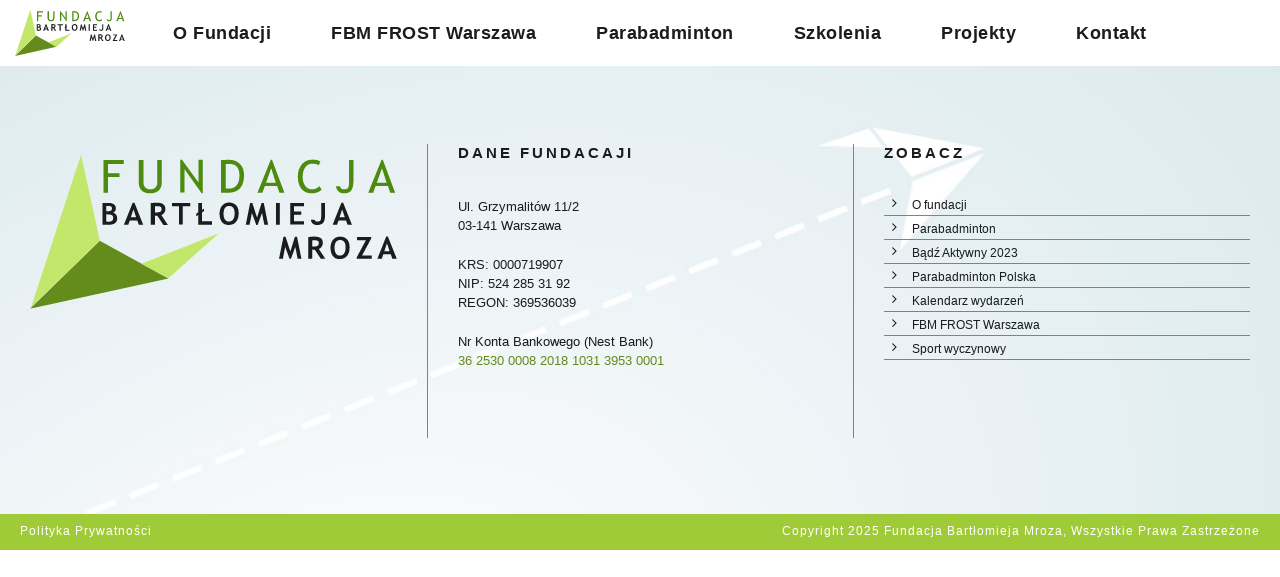

--- FILE ---
content_type: text/html; charset=UTF-8
request_url: http://fundacjabartlomiejamroza.pl/personnel/michal-nowak/
body_size: 7671
content:
<!DOCTYPE html>
<html lang="pl-PL" class="no-js">
<head>
	<meta charset="UTF-8">
	<meta name="viewport" content="width=device-width, initial-scale=1">
	<link rel="profile" href="http://gmpg.org/xfn/11">
	<link rel="pingback" href="http://fundacjabartlomiejamroza.pl/xmlrpc.php">
	<title>Michał Nowak &#8211; Fundacja Bartłomieja Mroza</title>
<link rel='dns-prefetch' href='//s.w.org' />
<link rel="alternate" type="application/rss+xml" title="Fundacja Bartłomieja Mroza &raquo; Kanał z wpisami" href="https://fundacjabartlomiejamroza.pl/feed/" />
<link rel="alternate" type="application/rss+xml" title="Fundacja Bartłomieja Mroza &raquo; Kanał z komentarzami" href="https://fundacjabartlomiejamroza.pl/comments/feed/" />
<link rel="alternate" type="text/calendar" title="Fundacja Bartłomieja Mroza &raquo; iCal Feed" href="https://fundacjabartlomiejamroza.pl/wydarzenia/?ical=1" />
		<script type="text/javascript">
			window._wpemojiSettings = {"baseUrl":"https:\/\/s.w.org\/images\/core\/emoji\/13.0.0\/72x72\/","ext":".png","svgUrl":"https:\/\/s.w.org\/images\/core\/emoji\/13.0.0\/svg\/","svgExt":".svg","source":{"concatemoji":"http:\/\/fundacjabartlomiejamroza.pl\/wp-includes\/js\/wp-emoji-release.min.js?ver=5.5.17"}};
			!function(e,a,t){var n,r,o,i=a.createElement("canvas"),p=i.getContext&&i.getContext("2d");function s(e,t){var a=String.fromCharCode;p.clearRect(0,0,i.width,i.height),p.fillText(a.apply(this,e),0,0);e=i.toDataURL();return p.clearRect(0,0,i.width,i.height),p.fillText(a.apply(this,t),0,0),e===i.toDataURL()}function c(e){var t=a.createElement("script");t.src=e,t.defer=t.type="text/javascript",a.getElementsByTagName("head")[0].appendChild(t)}for(o=Array("flag","emoji"),t.supports={everything:!0,everythingExceptFlag:!0},r=0;r<o.length;r++)t.supports[o[r]]=function(e){if(!p||!p.fillText)return!1;switch(p.textBaseline="top",p.font="600 32px Arial",e){case"flag":return s([127987,65039,8205,9895,65039],[127987,65039,8203,9895,65039])?!1:!s([55356,56826,55356,56819],[55356,56826,8203,55356,56819])&&!s([55356,57332,56128,56423,56128,56418,56128,56421,56128,56430,56128,56423,56128,56447],[55356,57332,8203,56128,56423,8203,56128,56418,8203,56128,56421,8203,56128,56430,8203,56128,56423,8203,56128,56447]);case"emoji":return!s([55357,56424,8205,55356,57212],[55357,56424,8203,55356,57212])}return!1}(o[r]),t.supports.everything=t.supports.everything&&t.supports[o[r]],"flag"!==o[r]&&(t.supports.everythingExceptFlag=t.supports.everythingExceptFlag&&t.supports[o[r]]);t.supports.everythingExceptFlag=t.supports.everythingExceptFlag&&!t.supports.flag,t.DOMReady=!1,t.readyCallback=function(){t.DOMReady=!0},t.supports.everything||(n=function(){t.readyCallback()},a.addEventListener?(a.addEventListener("DOMContentLoaded",n,!1),e.addEventListener("load",n,!1)):(e.attachEvent("onload",n),a.attachEvent("onreadystatechange",function(){"complete"===a.readyState&&t.readyCallback()})),(n=t.source||{}).concatemoji?c(n.concatemoji):n.wpemoji&&n.twemoji&&(c(n.twemoji),c(n.wpemoji)))}(window,document,window._wpemojiSettings);
		</script>
		<style type="text/css">
img.wp-smiley,
img.emoji {
	display: inline !important;
	border: none !important;
	box-shadow: none !important;
	height: 1em !important;
	width: 1em !important;
	margin: 0 .07em !important;
	vertical-align: -0.1em !important;
	background: none !important;
	padding: 0 !important;
}
</style>
	<link rel='stylesheet' id='tribe-common-skeleton-style-css'  href='http://fundacjabartlomiejamroza.pl/wp-content/plugins/the-events-calendar/common/src/resources/css/common-skeleton.min.css?ver=4.12.7' type='text/css' media='all' />
<link rel='stylesheet' id='tribe-tooltip-css'  href='http://fundacjabartlomiejamroza.pl/wp-content/plugins/the-events-calendar/common/src/resources/css/tooltip.min.css?ver=4.12.7' type='text/css' media='all' />
<link rel='stylesheet' id='wp-block-library-css'  href='http://fundacjabartlomiejamroza.pl/wp-includes/css/dist/block-library/style.min.css?ver=5.5.17' type='text/css' media='all' />
<link rel='stylesheet' id='contact-form-7-css'  href='http://fundacjabartlomiejamroza.pl/wp-content/plugins/contact-form-7/includes/css/styles.css?ver=5.2.2' type='text/css' media='all' />
<link rel='stylesheet' id='font-awesome-css'  href='http://fundacjabartlomiejamroza.pl/wp-content/plugins/fundraisemaster/plugins/font-awesome/font-awesome.min.css?ver=5.5.17' type='text/css' media='all' />
<link rel='stylesheet' id='elegant-font-css'  href='http://fundacjabartlomiejamroza.pl/wp-content/plugins/fundraisemaster/plugins/elegant-font/style.css?ver=5.5.17' type='text/css' media='all' />
<link rel='stylesheet' id='frmaster-style-css'  href='http://fundacjabartlomiejamroza.pl/wp-content/plugins/fundraisemaster/fundraisemaster.css?ver=1.0.0' type='text/css' media='all' />
<link rel='stylesheet' id='frmaster-custom-style-css'  href='http://fundacjabartlomiejamroza.pl/wp-content/plugins/fundraisemaster/style-custom.css?ver=5.5.17' type='text/css' media='all' />
<link rel='stylesheet' id='fa5-css'  href='http://fundacjabartlomiejamroza.pl/wp-content/plugins/goodlayers-core/plugins/fa5/fa5.css?ver=5.5.17' type='text/css' media='all' />
<link rel='stylesheet' id='simple-line-icons-css'  href='http://fundacjabartlomiejamroza.pl/wp-content/plugins/goodlayers-core/plugins/simpleline/simpleline.css?ver=5.5.17' type='text/css' media='all' />
<link rel='stylesheet' id='gdlr-core-plugin-css'  href='http://fundacjabartlomiejamroza.pl/wp-content/plugins/goodlayers-core/plugins/style.css?ver=1769088861' type='text/css' media='all' />
<link rel='stylesheet' id='gdlr-core-page-builder-css'  href='http://fundacjabartlomiejamroza.pl/wp-content/plugins/goodlayers-core/include/css/page-builder.css?ver=5.5.17' type='text/css' media='all' />
<link rel='stylesheet' id='rs-plugin-settings-css'  href='http://fundacjabartlomiejamroza.pl/wp-content/plugins/revslider/public/assets/css/rs6.css?ver=6.2.22' type='text/css' media='all' />
<style id='rs-plugin-settings-inline-css' type='text/css'>
#rs-demo-id {}
</style>
<link rel='stylesheet' id='berry-styles-css'  href='http://fundacjabartlomiejamroza.pl/wp-content/themes/bm-theme/css/theme.min.css?ver=1.0.0.' type='text/css' media='all' />
<link rel='stylesheet' id='newsletter-css'  href='http://fundacjabartlomiejamroza.pl/wp-content/plugins/newsletter/style.css?ver=6.8.7' type='text/css' media='all' />
<link rel='stylesheet' id='chariti-style-core-css'  href='http://fundacjabartlomiejamroza.pl/wp-content/themes/chariti/css/style-core.css?ver=5.5.17' type='text/css' media='all' />
<link rel='stylesheet' id='chariti-custom-style-css'  href='https://fundacjabartlomiejamroza.pl/wp-content/uploads/sites/2/chariti-style-custom.css?1769088861&#038;ver=5.5.17' type='text/css' media='all' />
<link rel='stylesheet' id='custom-frontend-style-css'  href='http://fundacjabartlomiejamroza.pl/wp-content/plugins/wp-custom-admin-interface/inc/frontendstyle.css?ver=7.27' type='text/css' media='all' />
<style id='custom-frontend-style-inline-css' type='text/css'>
/* Karty projektów */
.project-card {
    background: white;
    border-radius: 20px;
    box-shadow: 0 4px 20px rgba(0, 0, 0, 0.08);
    overflow: hidden;
    transition: all 0.3s ease;
    margin-bottom: 30px;
}

.project-card:hover {
    transform: translateY(-8px);
    box-shadow: 0 12px 36px rgba(0, 0, 0, 0.15);
}

.project-card img {
    width: 100%;
    height: 300px;
    object-fit: cover;
    border-radius: 20px 20px 0 0;
}

.project-card > div {
    padding-left: 30px;
    padding-right: 30px;
}
</style>
<link rel='stylesheet' id='chariti-child-theme-style-css'  href='http://fundacjabartlomiejamroza.pl/wp-content/themes/bm-theme/style.css?ver=5.5.17' type='text/css' media='all' />
<link rel='stylesheet' id='codes-8939-scss-output-css'  href='//fundacjabartlomiejamroza.pl/wp-content/custom_codes/8939-scss-output.css?ver=34' type='text/css' media='all' />
<script type='text/javascript' src='http://fundacjabartlomiejamroza.pl/wp-includes/js/jquery/jquery.js?ver=1.12.4-wp' id='jquery-core-js'></script>
<script type='text/javascript' src='http://fundacjabartlomiejamroza.pl/wp-content/plugins/revslider/public/assets/js/rbtools.min.js?ver=6.2.22' id='tp-tools-js'></script>
<script type='text/javascript' src='http://fundacjabartlomiejamroza.pl/wp-content/plugins/revslider/public/assets/js/rs6.min.js?ver=6.2.22' id='revmin-js'></script>
<!--[if lt IE 9]>
<script type='text/javascript' src='http://fundacjabartlomiejamroza.pl/wp-content/themes/chariti/js/html5.js?ver=5.5.17' id='html5js-js'></script>
<![endif]-->
<link rel="https://api.w.org/" href="https://fundacjabartlomiejamroza.pl/wp-json/" /><link rel="EditURI" type="application/rsd+xml" title="RSD" href="https://fundacjabartlomiejamroza.pl/xmlrpc.php?rsd" />
<link rel="wlwmanifest" type="application/wlwmanifest+xml" href="http://fundacjabartlomiejamroza.pl/wp-includes/wlwmanifest.xml" /> 
<link rel='next' title='Michał Rogalski' href='https://fundacjabartlomiejamroza.pl/personnel/michal-rogalski/' />
<meta name="generator" content="WordPress 5.5.17" />
<link rel="canonical" href="https://fundacjabartlomiejamroza.pl/personnel/michal-nowak/" />
<link rel='shortlink' href='https://fundacjabartlomiejamroza.pl/?p=8290' />
<link rel="alternate" type="application/json+oembed" href="https://fundacjabartlomiejamroza.pl/wp-json/oembed/1.0/embed?url=https%3A%2F%2Ffundacjabartlomiejamroza.pl%2Fpersonnel%2Fmichal-nowak%2F" />
<link rel="alternate" type="text/xml+oembed" href="https://fundacjabartlomiejamroza.pl/wp-json/oembed/1.0/embed?url=https%3A%2F%2Ffundacjabartlomiejamroza.pl%2Fpersonnel%2Fmichal-nowak%2F&#038;format=xml" />
<meta name="tec-api-version" content="v1"><meta name="tec-api-origin" content="https://fundacjabartlomiejamroza.pl"><link rel="https://theeventscalendar.com/" href="https://fundacjabartlomiejamroza.pl/wp-json/tribe/events/v1/" /><style type="text/css">.recentcomments a{display:inline !important;padding:0 !important;margin:0 !important;}</style><meta name="generator" content="Powered by Slider Revolution 6.2.22 - responsive, Mobile-Friendly Slider Plugin for WordPress with comfortable drag and drop interface." />
<link rel="icon" href="https://fundacjabartlomiejamroza.pl/wp-content/uploads/sites/2/2025/11/cropped-bv-fgbcb-32x32.jpg" sizes="32x32" />
<link rel="icon" href="https://fundacjabartlomiejamroza.pl/wp-content/uploads/sites/2/2025/11/cropped-bv-fgbcb-192x192.jpg" sizes="192x192" />
<link rel="apple-touch-icon" href="https://fundacjabartlomiejamroza.pl/wp-content/uploads/sites/2/2025/11/cropped-bv-fgbcb-180x180.jpg" />
<meta name="msapplication-TileImage" content="https://fundacjabartlomiejamroza.pl/wp-content/uploads/sites/2/2025/11/cropped-bv-fgbcb-270x270.jpg" />
<script type="text/javascript">function setREVStartSize(e){
			//window.requestAnimationFrame(function() {				 
				window.RSIW = window.RSIW===undefined ? window.innerWidth : window.RSIW;	
				window.RSIH = window.RSIH===undefined ? window.innerHeight : window.RSIH;	
				try {								
					var pw = document.getElementById(e.c).parentNode.offsetWidth,
						newh;
					pw = pw===0 || isNaN(pw) ? window.RSIW : pw;
					e.tabw = e.tabw===undefined ? 0 : parseInt(e.tabw);
					e.thumbw = e.thumbw===undefined ? 0 : parseInt(e.thumbw);
					e.tabh = e.tabh===undefined ? 0 : parseInt(e.tabh);
					e.thumbh = e.thumbh===undefined ? 0 : parseInt(e.thumbh);
					e.tabhide = e.tabhide===undefined ? 0 : parseInt(e.tabhide);
					e.thumbhide = e.thumbhide===undefined ? 0 : parseInt(e.thumbhide);
					e.mh = e.mh===undefined || e.mh=="" || e.mh==="auto" ? 0 : parseInt(e.mh,0);		
					if(e.layout==="fullscreen" || e.l==="fullscreen") 						
						newh = Math.max(e.mh,window.RSIH);					
					else{					
						e.gw = Array.isArray(e.gw) ? e.gw : [e.gw];
						for (var i in e.rl) if (e.gw[i]===undefined || e.gw[i]===0) e.gw[i] = e.gw[i-1];					
						e.gh = e.el===undefined || e.el==="" || (Array.isArray(e.el) && e.el.length==0)? e.gh : e.el;
						e.gh = Array.isArray(e.gh) ? e.gh : [e.gh];
						for (var i in e.rl) if (e.gh[i]===undefined || e.gh[i]===0) e.gh[i] = e.gh[i-1];
											
						var nl = new Array(e.rl.length),
							ix = 0,						
							sl;					
						e.tabw = e.tabhide>=pw ? 0 : e.tabw;
						e.thumbw = e.thumbhide>=pw ? 0 : e.thumbw;
						e.tabh = e.tabhide>=pw ? 0 : e.tabh;
						e.thumbh = e.thumbhide>=pw ? 0 : e.thumbh;					
						for (var i in e.rl) nl[i] = e.rl[i]<window.RSIW ? 0 : e.rl[i];
						sl = nl[0];									
						for (var i in nl) if (sl>nl[i] && nl[i]>0) { sl = nl[i]; ix=i;}															
						var m = pw>(e.gw[ix]+e.tabw+e.thumbw) ? 1 : (pw-(e.tabw+e.thumbw)) / (e.gw[ix]);					
						newh =  (e.gh[ix] * m) + (e.tabh + e.thumbh);
					}				
					if(window.rs_init_css===undefined) window.rs_init_css = document.head.appendChild(document.createElement("style"));					
					document.getElementById(e.c).height = newh+"px";
					window.rs_init_css.innerHTML += "#"+e.c+"_wrapper { height: "+newh+"px }";				
				} catch(e){
					console.log("Failure at Presize of Slider:" + e)
				}					   
			//});
		  };</script>
</head>

<body class="personnel-template-default single single-personnel postid-8290 frmaster-body gdlr-core-body tribe-no-js chariti-body chariti-body-front chariti-full  chariti-with-sticky-navigation  chariti-blockquote-style-1" data-home-url="https://fundacjabartlomiejamroza.pl/" >
<div class="chariti-mobile-header-wrap" ><div class="chariti-mobile-header chariti-header-background chariti-style-slide chariti-sticky-mobile-navigation " id="chariti-mobile-header" ><div class="chariti-mobile-header-container chariti-container clearfix" ><div class="chariti-logo  chariti-item-pdlr"><div class="chariti-logo-inner"><a class="" href="https://fundacjabartlomiejamroza.pl/" ><img src="https://fundacjabartlomiejamroza.pl/wp-content/uploads/sites/2/2020/09/logo_fundacja.svg" alt="" width="192" height="83" title="logo_fundacja" /></a></div></div><div class="chariti-mobile-menu-right" ><div class="chariti-mobile-menu" ><a class="chariti-mm-menu-button chariti-mobile-menu-button chariti-mobile-button-hamburger" href="#chariti-mobile-menu" ><span></span></a><div class="chariti-mm-menu-wrap chariti-navigation-font" id="chariti-mobile-menu" data-slide="right" ><ul id="menu-szybki-podglad" class="m-menu"><li class="menu-item menu-item-type-post_type menu-item-object-page menu-item-9342"><a href="https://fundacjabartlomiejamroza.pl/o-nas/">O fundacji</a></li>
<li class="menu-item menu-item-type-post_type menu-item-object-page menu-item-9339"><a href="https://fundacjabartlomiejamroza.pl/o-parabadmintonie/">Parabadminton</a></li>
<li class="menu-item menu-item-type-post_type menu-item-object-page menu-item-9340"><a href="https://fundacjabartlomiejamroza.pl/badz-aktywny-2023/">Bądź Aktywny 2023</a></li>
<li class="menu-item menu-item-type-post_type menu-item-object-page menu-item-9533"><a href="https://fundacjabartlomiejamroza.pl/parabadminton-w-polsce/">Parabadminton Polska</a></li>
<li class="menu-item menu-item-type-post_type menu-item-object-page menu-item-9534"><a href="https://fundacjabartlomiejamroza.pl/kalendarz-wydarzen/">Kalendarz wydarzeń</a></li>
<li class="menu-item menu-item-type-post_type menu-item-object-page menu-item-9535"><a href="https://fundacjabartlomiejamroza.pl/fbm-frost-warszawa/">FBM FROST Warszawa</a></li>
<li class="menu-item menu-item-type-post_type menu-item-object-page menu-item-9536"><a href="https://fundacjabartlomiejamroza.pl/sport-wyczynowy/">Sport wyczynowy</a></li>
</ul></div></div></div></div></div></div><div class="chariti-body-outer-wrapper ">
		<div class="chariti-body-wrapper clearfix  chariti-with-frame">
		
<header class="chariti-header-wrap chariti-header-style-plain  chariti-style-center-menu chariti-sticky-navigation chariti-style-fixed" data-navigation-offset="75"  >
	<div class="chariti-header-background" ></div>
	<div class="chariti-header-container  chariti-header-full">
			
		<div class="chariti-header-container-inner clearfix">
			<div class="chariti-logo  chariti-item-pdlr"><div class="chariti-logo-inner"><a class="" href="https://fundacjabartlomiejamroza.pl/" ><img src="https://fundacjabartlomiejamroza.pl/wp-content/uploads/sites/2/2020/09/logo_fundacja.svg" alt="" width="192" height="83" title="logo_fundacja" /></a></div></div>			<div class="chariti-navigation chariti-item-pdlr clearfix " >
			<div class="chariti-main-menu" id="chariti-main-menu" ><ul id="menu-fundacja-nav" class="sf-menu"><li  class="menu-item menu-item-type-post_type menu-item-object-page menu-item-has-children menu-item-8440 chariti-normal-menu"><a href="https://fundacjabartlomiejamroza.pl/o-nas/" class="sf-with-ul-pre">O Fundacji</a>
<ul class="sub-menu">
	<li  class="menu-item menu-item-type-post_type menu-item-object-page menu-item-9237" data-size="60"><a href="https://fundacjabartlomiejamroza.pl/sprawozdania/">Sprawozdania</a></li>
	<li  class="menu-item menu-item-type-post_type menu-item-object-page menu-item-9728" data-size="60"><a href="https://fundacjabartlomiejamroza.pl/sponsorzy-i-partnerzy/">Sponsorzy i Partnerzy</a></li>
	<li  class="menu-item menu-item-type-post_type menu-item-object-page menu-item-9191" data-size="60"><a href="https://fundacjabartlomiejamroza.pl/15-podatku/">1,5% podatku</a></li>
	<li  class="menu-item menu-item-type-post_type menu-item-object-page menu-item-9152" data-size="60"><a href="https://fundacjabartlomiejamroza.pl/do-pobrania/">Pliki do pobrania:</a></li>
</ul>
</li>
<li  class="menu-item menu-item-type-post_type menu-item-object-page menu-item-8439 chariti-normal-menu"><a href="https://fundacjabartlomiejamroza.pl/fbm-frost-warszawa/">FBM FROST Warszawa</a></li>
<li  class="menu-item menu-item-type-post_type menu-item-object-page menu-item-has-children menu-item-9156 chariti-normal-menu"><a href="https://fundacjabartlomiejamroza.pl/o-parabadmintonie/" class="sf-with-ul-pre">Parabadminton</a>
<ul class="sub-menu">
	<li  class="menu-item menu-item-type-post_type menu-item-object-page menu-item-9187" data-size="60"><a href="https://fundacjabartlomiejamroza.pl/parabadminton-w-polsce/">Parabadminton Polska</a></li>
	<li  class="menu-item menu-item-type-post_type menu-item-object-page menu-item-9188" data-size="60"><a href="https://fundacjabartlomiejamroza.pl/historia-parabadminton-na-swiecie/">Historia parabadmintona</a></li>
	<li  class="menu-item menu-item-type-post_type menu-item-object-page menu-item-9381" data-size="60"><a href="https://fundacjabartlomiejamroza.pl/gdzie-gramy/">Gdzie gramy?</a></li>
	<li  class="menu-item menu-item-type-post_type_archive menu-item-object-tribe_events menu-item-9552" data-size="60"><a href="https://fundacjabartlomiejamroza.pl/wydarzenia/">Wydarzenia</a></li>
	<li  class="menu-item menu-item-type-post_type menu-item-object-page menu-item-9591" data-size="60"><a href="https://fundacjabartlomiejamroza.pl/kadra-narodowa/">Kadra Narodowa</a></li>
	<li  class="menu-item menu-item-type-post_type menu-item-object-page menu-item-9186" data-size="60"><a href="https://fundacjabartlomiejamroza.pl/sport-wyczynowy/">Sport wyczynowy</a></li>
</ul>
</li>
<li  class="menu-item menu-item-type-post_type menu-item-object-page menu-item-has-children menu-item-9647 chariti-normal-menu"><a href="https://fundacjabartlomiejamroza.pl/szkolenia-2/" class="sf-with-ul-pre">Szkolenia</a>
<ul class="sub-menu">
	<li  class="menu-item menu-item-type-post_type menu-item-object-page menu-item-9710" data-size="60"><a href="https://fundacjabartlomiejamroza.pl/bwf-disability-coaching-level-1/">BWF Disability Coaching level 1</a></li>
	<li  class="menu-item menu-item-type-post_type menu-item-object-page menu-item-9837" data-size="60"><a href="https://fundacjabartlomiejamroza.pl/abc-parabadmintona/">ABC Parabadmintona</a></li>
</ul>
</li>
<li  class="menu-item menu-item-type-post_type menu-item-object-page menu-item-has-children menu-item-9688 chariti-normal-menu"><a href="https://fundacjabartlomiejamroza.pl/projekty/" class="sf-with-ul-pre">Projekty</a>
<ul class="sub-menu">
	<li  class="menu-item menu-item-type-post_type menu-item-object-page menu-item-9101" data-size="60"><a href="https://fundacjabartlomiejamroza.pl/badz-aktywny-2023/">Bądź Aktywny 2023</a></li>
	<li  class="menu-item menu-item-type-post_type menu-item-object-page menu-item-9833" data-size="60"><a href="https://fundacjabartlomiejamroza.pl/parabadmintonowaprzygoda/">Parabadmintonowa przygoda</a></li>
	<li  class="menu-item menu-item-type-post_type menu-item-object-page menu-item-9891" data-size="60"><a href="https://fundacjabartlomiejamroza.pl/la-cup-turniej-nadziei-paralimpijskiej/">LA CUP – Turniej Nadziei Paralimpijskiej</a></li>
</ul>
</li>
<li  class="menu-item menu-item-type-post_type menu-item-object-page menu-item-8436 chariti-normal-menu"><a href="https://fundacjabartlomiejamroza.pl/masz-pytania/">Kontakt</a></li>
</ul><div class="chariti-navigation-slide-bar  chariti-navigation-slide-bar-style-1"  id="chariti-navigation-slide-bar" ></div></div>			</div><!-- chariti-navigation -->

		</div><!-- chariti-header-inner -->
	</div><!-- chariti-header-container -->
</header><!-- header -->	<div class="chariti-page-wrapper" id="chariti-page-wrapper" ></div><footer><div class="chariti-footer-wrapper  chariti-with-column-divider" ><div class="chariti-footer-container chariti-container clearfix" ><div class="chariti-footer-column chariti-item-pdlr chariti-column-20" ><div id="text-1" class="widget widget_text chariti-widget">			<div class="textwidget"><p><img loading="lazy" class="alignnone  wp-image-7859" src="/wp-content/uploads/sites/2/2020/09/logo_fundacja.svg" alt="" width="391" height="172" /></p>
</div>
		</div></div><div class="chariti-footer-column chariti-item-pdlr chariti-column-20" ><div id="text-10" class="widget widget_text chariti-widget"><h3 class="chariti-widget-title">DANE FUNDACAJI</h3><span class="clear"></span>			<div class="textwidget"><p>ul. Grzymalitów 11/2<br />
03-141 Warszawa</p>
<p>KRS: 0000719907<br />
NIP: 524 285 31 92<br />
REGON: 369536039</p>
<p>Nr konta bankowego (Nest Bank)<br />
<span style="color: #638c1c;">36 2530 0008 2018 1031 3953 0001</span></p>
<p>&nbsp;</p>
</div>
		</div></div><div class="chariti-footer-column chariti-item-pdlr chariti-column-20" ><div id="nav_menu-4" class="widget widget_nav_menu chariti-widget"><h3 class="chariti-widget-title">ZOBACZ</h3><span class="clear"></span><div class="menu-szybki-podglad-container"><ul id="menu-szybki-podglad-1" class="menu"><li class="menu-item menu-item-type-post_type menu-item-object-page menu-item-9342"><a href="https://fundacjabartlomiejamroza.pl/o-nas/">O fundacji</a></li>
<li class="menu-item menu-item-type-post_type menu-item-object-page menu-item-9339"><a href="https://fundacjabartlomiejamroza.pl/o-parabadmintonie/">Parabadminton</a></li>
<li class="menu-item menu-item-type-post_type menu-item-object-page menu-item-9340"><a href="https://fundacjabartlomiejamroza.pl/badz-aktywny-2023/">Bądź Aktywny 2023</a></li>
<li class="menu-item menu-item-type-post_type menu-item-object-page menu-item-9533"><a href="https://fundacjabartlomiejamroza.pl/parabadminton-w-polsce/">Parabadminton Polska</a></li>
<li class="menu-item menu-item-type-post_type menu-item-object-page menu-item-9534"><a href="https://fundacjabartlomiejamroza.pl/kalendarz-wydarzen/">Kalendarz wydarzeń</a></li>
<li class="menu-item menu-item-type-post_type menu-item-object-page menu-item-9535"><a href="https://fundacjabartlomiejamroza.pl/fbm-frost-warszawa/">FBM FROST Warszawa</a></li>
<li class="menu-item menu-item-type-post_type menu-item-object-page menu-item-9536"><a href="https://fundacjabartlomiejamroza.pl/sport-wyczynowy/">Sport wyczynowy</a></li>
</ul></div></div></div></div></div><div class="chariti-copyright-wrapper" ><div class="chariti-copyright-container chariti-container clearfix"><div class="chariti-copyright-left chariti-item-pdlr"><a href="/polityka-prywatnosci">Polityka prywatności</a></div><div class="chariti-copyright-right chariti-item-pdlr">Copyright 2025 Fundacja Bartłomieja Mroza, Wszystkie Prawa Zastrzeżone</div></div></div></footer></div></div><a href="#chariti-top-anchor" class="chariti-footer-back-to-top-button" id="chariti-footer-back-to-top-button"><i class="fa fa-angle-up" ></i></a>
		<script>
		( function ( body ) {
			'use strict';
			body.className = body.className.replace( /\btribe-no-js\b/, 'tribe-js' );
		} )( document.body );
		</script>
		<script> /* <![CDATA[ */var tribe_l10n_datatables = {"aria":{"sort_ascending":": activate to sort column ascending","sort_descending":": activate to sort column descending"},"length_menu":"Show _MENU_ entries","empty_table":"No data available in table","info":"Showing _START_ to _END_ of _TOTAL_ entries","info_empty":"Showing 0 to 0 of 0 entries","info_filtered":"(filtered from _MAX_ total entries)","zero_records":"No matching records found","search":"Search:","all_selected_text":"All items on this page were selected. ","select_all_link":"Select all pages","clear_selection":"Clear Selection.","pagination":{"all":"All","next":"Next","previous":"Previous"},"select":{"rows":{"0":"","_":": Selected %d rows","1":": Selected 1 row"}},"datepicker":{"dayNames":["niedziela","poniedzia\u0142ek","wtorek","\u015broda","czwartek","pi\u0105tek","sobota"],"dayNamesShort":["niedz.","pon.","wt.","\u015br.","czw.","pt.","sob."],"dayNamesMin":["N","P","W","\u015a","C","P","S"],"monthNames":["stycze\u0144","luty","marzec","kwiecie\u0144","maj","czerwiec","lipiec","sierpie\u0144","wrzesie\u0144","pa\u017adziernik","listopad","grudzie\u0144"],"monthNamesShort":["stycze\u0144","luty","marzec","kwiecie\u0144","maj","czerwiec","lipiec","sierpie\u0144","wrzesie\u0144","pa\u017adziernik","listopad","grudzie\u0144"],"monthNamesMin":["sty","lut","mar","kw.","maj","cze","lip","sie","wrz","pa\u017a","lis","gru"],"nextText":"Nast\u0119pny","prevText":"Poprzedni","currentText":"Dzisiaj","closeText":"Gotowe","today":"Dzisiaj","clear":"Wyczy\u015b\u0107"}};/* ]]> */ </script><script type='text/javascript' id='contact-form-7-js-extra'>
/* <![CDATA[ */
var wpcf7 = {"apiSettings":{"root":"https:\/\/fundacjabartlomiejamroza.pl\/wp-json\/contact-form-7\/v1","namespace":"contact-form-7\/v1"}};
/* ]]> */
</script>
<script type='text/javascript' src='http://fundacjabartlomiejamroza.pl/wp-content/plugins/contact-form-7/includes/js/scripts.js?ver=5.2.2' id='contact-form-7-js'></script>
<script type='text/javascript' src='http://fundacjabartlomiejamroza.pl/wp-content/plugins/fundraisemaster/fundraisemaster.js?ver=5.5.17' id='frmaster-script-js'></script>
<script type='text/javascript' src='http://fundacjabartlomiejamroza.pl/wp-content/plugins/goodlayers-core/plugins/script.js?ver=1769088861' id='gdlr-core-plugin-js'></script>
<script type='text/javascript' id='gdlr-core-page-builder-js-extra'>
/* <![CDATA[ */
var gdlr_core_pbf = {"admin":"","video":{"width":"640","height":"360"},"ajax_url":"https:\/\/fundacjabartlomiejamroza.pl\/wp-admin\/admin-ajax.php"};
/* ]]> */
</script>
<script type='text/javascript' src='http://fundacjabartlomiejamroza.pl/wp-content/plugins/goodlayers-core/include/js/page-builder.js?ver=1.3.9' id='gdlr-core-page-builder-js'></script>
<script type='text/javascript' src='http://fundacjabartlomiejamroza.pl/wp-content/themes/bm-theme/js/theme.min.js?ver=1.0.0.' id='berry-scripts-js'></script>
<script type='text/javascript' id='newsletter-subscription-js-extra'>
/* <![CDATA[ */
var newsletter = {"messages":{"email_error":"Adres e-mail jest niepoprawny","name_error":"Imi\u0119 jest wymagane","surname_error":"Nazwisko jest wymagane","profile_error":"Nie wype\u0142niono obowi\u0105zkowego pola","privacy_error":"You must accept the privacy policy"},"profile_max":"20"};
/* ]]> */
</script>
<script type='text/javascript' src='http://fundacjabartlomiejamroza.pl/wp-content/plugins/newsletter/subscription/validate.js?ver=6.8.7' id='newsletter-subscription-js'></script>
<script type='text/javascript' src='http://fundacjabartlomiejamroza.pl/wp-includes/js/jquery/ui/effect.min.js?ver=1.11.4' id='jquery-effects-core-js'></script>
<script type='text/javascript' src='http://fundacjabartlomiejamroza.pl/wp-content/themes/chariti/js/jquery.mmenu.js?ver=1.0.0' id='jquery-mmenu-js'></script>
<script type='text/javascript' src='http://fundacjabartlomiejamroza.pl/wp-content/themes/chariti/js/jquery.superfish.js?ver=1.0.0' id='jquery-superfish-js'></script>
<script type='text/javascript' src='http://fundacjabartlomiejamroza.pl/wp-content/themes/chariti/js/script-core.js?ver=1.0.0' id='chariti-script-core-js'></script>
<script type='text/javascript' src='http://fundacjabartlomiejamroza.pl/wp-includes/js/wp-embed.min.js?ver=5.5.17' id='wp-embed-js'></script>
    <script type="text/javascript">
        jQuery(document).ready(function ($) {

            for (let i = 0; i < document.forms.length; ++i) {
                let form = document.forms[i];
				if ($(form).attr("method") != "get") { $(form).append('<input type="hidden" name="rTJE_PM" value="Bw7gLNieCHr" />'); }
if ($(form).attr("method") != "get") { $(form).append('<input type="hidden" name="msy_pdeJ" value="k*R[.lgifAJwr" />'); }
            }

            $(document).on('submit', 'form', function () {
				if ($(this).attr("method") != "get") { $(this).append('<input type="hidden" name="rTJE_PM" value="Bw7gLNieCHr" />'); }
if ($(this).attr("method") != "get") { $(this).append('<input type="hidden" name="msy_pdeJ" value="k*R[.lgifAJwr" />'); }
                return true;
            });

            jQuery.ajaxSetup({
                beforeSend: function (e, data) {

                    if (data.type !== 'POST') return;

                    if (typeof data.data === 'object' && data.data !== null) {
						data.data.append("rTJE_PM", "Bw7gLNieCHr");
data.data.append("msy_pdeJ", "k*R[.lgifAJwr");
                    }
                    else {
                        data.data = data.data + '&rTJE_PM=Bw7gLNieCHr&msy_pdeJ=k*R[.lgifAJwr';
                    }
                }
            });

        });
    </script>
	
</body>
</html>

--- FILE ---
content_type: text/css
request_url: http://fundacjabartlomiejamroza.pl/wp-content/themes/bm-theme/css/theme.min.css?ver=1.0.0.
body_size: 924
content:
@charset "UTF-8";.font-awesome{font:normal normal normal 14px/1 FontAwesome;font-size:inherit;text-rendering:auto;-webkit-font-smoothing:antialiased;-moz-osx-font-smoothing:grayscale}html{font-size:14px!important}@media (max-width:992px){html{font-size:.9285rem}}@media (max-width:576px){html{font-size:10px}}:focus{outline:0}.navbar-fixed-top{position:fixed;top:0;left:0;background-color:#16142d;color:#fff;width:100%;height:auto;z-index:1}.gdlr-core-character,h1:not(.chariti-page-title){position:relative}.gdlr-core-character:before,h1:not(.chariti-page-title):before{content:'';width:25px;height:3px;display:block;background-color:#a0cb38;position:absolute;bottom:-8px}[data-skin="Bartłomiej Mróz Skin"] .gdlr-core-character:before,[data-skin="Bartłomiej Mróz Skin"] h1:not(.chariti-page-title):before{background-color:#105366}#section-facebook h3{font-size:40px;margin-bottom:3px}.gdlr-core-personnel-list-content{font-size:14px;color:#1a1c1d}.gdlr-core-portfolio-content-wrap .gdlr-core-portfolio-title{margin-bottom:0!important}.gdlr-core-portfolio-content-wrap .gdlr-core-portfolio-title a:hover{color:rgba(26,28,29,.644)!important}#single-page-events.gdlr-core-event-item .gdlr-core-event-item-title a{color:#1a1c1d}#single-page-events.gdlr-core-event-item .gdlr-core-event-item-title a:hover{color:rgba(26,28,29,.644)}.intro-left-col{display:flex}.intro-left-col .gdlr-core-pbf-column-content{align-self:flex-end}.section-achievements .achievements-accordion ul{margin-left:0;list-style:none!important}.section-achievements .achievements-accordion ul ul{margin-left:15px}.chariti-footer-wrapper .widget_nav_menu ul li{margin-bottom:5px;padding-bottom:2px;line-height:15px}.chariti-footer-wrapper .widget_nav_menu ul li a{font-size:12px}.section-shop-form form{max-width:70%}.section-shop-form form label{color:#fff}.section-shop-form form .wpcf7-form-indicator i{color:#a0cb38;font-size:42px}.section-shop-form form .wpcf7-not-valid-tip,.section-shop-form form .wpcf7-response-output{color:#fff!important}.single-tribe_events .tribe-events-event-image{max-width:40%;margin:0 auto;text-align:center}
/*# sourceMappingURL=theme.min.css.map */


--- FILE ---
content_type: text/css
request_url: http://fundacjabartlomiejamroza.pl/wp-content/themes/bm-theme/style.css?ver=5.5.17
body_size: 351
content:
/*
 Theme Name:   Bartosz Mróz - Theme
 Theme URI:    http://demo.goodlayers.com/chariti
 Description:  Theme Dla Bartosza Mroza oparty na: Goodlayers Chariti Child Theme
 Author:       Goodlayers
 Author URI:   http://goodlayers.com
 Template:     chariti
 Version:      1.0.0
 License:      GNU General Public License v2 or later
 License URI:  http://www.gnu.org/licenses/gpl-2.0.html
 Tags:         light, dark, right-sidebar, responsive-layout
 Text Domain:  bm-theme

 START YOUR CHILD THEME CSS HERE
*/


--- FILE ---
content_type: text/css
request_url: http://fundacjabartlomiejamroza.pl/wp-content/custom_codes/8939-scss-output.css?ver=34
body_size: 545
content:
/* xl - DESKTOP STYLES */
#downloads p {
  border-bottom: 1px dotted #c5c5c5;
  display: block;
  margin-top: 10px;
  margin-bottom: 10px;
  padding-bottom: 5px;
}
#downloads p:before {
  content: ' ';
  display: inline-block;
  vertical-align: bottom;
  margin-right: 10px;
  width: 30px;
  height: 30px;
  background-image: url('http://fundacjabartlomiejamroza.pl/wp-content/uploads/sites/2/2022/06/file.png');
  background-size: contain;
  background-repeat: no-repeat;
  background-position: bottom;
}
#downloads p a {
  font-weight: bold;
  text-decoration: underline;
  display: inline-block;
  color: #638c1c;
}
/*# sourceMappingURL=data:application/json,%7B%22version%22%3A3%2C%22sourceRoot%22%3A%22%2F%22%2C%22sources%22%3A%5B%22(stdin)%22%2C%22wp-content%2Fcustom_codes%2F8939-scss-desktop.scss%22%5D%2C%22names%22%3A%5B%5D%2C%22mappings%22%3A%22AAAA%3BACCC%3BAAAA%3BAAAA%3BAAAA%3BAAAA%3BAAAA%3BAAAA%3BAAMC%3BAAAA%3BAAAA%3BAAAA%3BAAAA%3BAAAA%3BAAAA%3BAAAA%3BAAAA%3BAAAA%3BAAAA%3BAAAA%3BAAYA%3BAAAA%3BAAAA%3BAAAA%3BAAAA%3BAAAA%22%7D */

--- FILE ---
content_type: image/svg+xml
request_url: https://fundacjabartlomiejamroza.pl/wp-content/uploads/sites/2/2020/09/logo_fundacja.svg
body_size: 2072
content:
<?xml version="1.0" encoding="utf-8"?>
<!-- Generator: Adobe Illustrator 24.1.3, SVG Export Plug-In . SVG Version: 6.00 Build 0)  -->
<svg version="1.1" id="Warstwa_1" xmlns="http://www.w3.org/2000/svg" xmlns:xlink="http://www.w3.org/1999/xlink" x="0px" y="0px"
	 width="192px" height="83.9px" viewBox="0 0 192 83.9" style="enable-background:new 0 0 192 83.9;" xml:space="preserve">
<style type="text/css">
	.st0{fill-rule:evenodd;clip-rule:evenodd;fill:#638C1C;}
	.st1{fill-rule:evenodd;clip-rule:evenodd;fill:#C2E76B;}
	.st2{enable-background:new    ;}
	.st3{fill:#4C8B0E;}
	.st4{fill:#1A1C1D;}
</style>
<g id="Group_84" transform="translate(-553.026 -164.807)">
	<path id="Path_66" class="st0" d="M553,248.7l72.4-15.9l-35.9-19.8L553,248.7z"/>
	<path id="Path_67" class="st1" d="M553.6,247.9l35.9-34.9l-9.8-45.2L553.6,247.9z"/>
	<path id="Path_68" class="st1" d="M611.3,225.1l14,7.6l26.5-23.7L611.3,225.1z"/>
	<g class="st2">
		<path class="st3" d="M593.8,172.7v4.8h6v2h-6v8.3h-2.3v-17.2H602v2.1H593.8z"/>
		<path class="st3" d="M610,170.6h2.3v11.8c0,1,0.3,1.9,1,2.6s1.5,1,2.6,1c1.2,0,2.1-0.3,2.7-1s1-1.5,1-2.7v-11.7h2.3v11.9
			c0,1.7-0.5,3.1-1.6,4.1s-2.6,1.5-4.4,1.5c-1.9,0-3.4-0.5-4.4-1.4s-1.6-2.3-1.6-4.1V170.6z"/>
		<path class="st3" d="M642.7,188l-8.9-12.6v12.3h-2.2v-17.2h0.9l8.6,11.9v-11.9h2.2V188H642.7z"/>
		<path class="st3" d="M656.4,187.8h-3.5v-17.2c2.2-0.1,3.6-0.1,4.2-0.1c2.4,0,4.3,0.7,5.7,2.2s2.1,3.4,2.1,5.8
			C664.9,184.7,662.1,187.8,656.4,187.8z M655.3,172.7v12.8c0.5,0.1,1.2,0.1,1.9,0.1c1.6,0,2.9-0.6,3.9-1.8s1.4-2.9,1.4-5.1
			c0-4.1-1.8-6.1-5.5-6.1C656.8,172.6,656.2,172.7,655.3,172.7z"/>
		<path class="st3" d="M683.4,187.8l-1.2-3.6h-6.4l-1.3,3.6h-2.6l7-17.4h0.6l6.5,17.4H683.4z M679.1,174.9l-2.7,7.6h5.1L679.1,174.9
			z"/>
		<path class="st3" d="M704.8,171.3l-0.8,2c-0.8-0.5-1.9-0.8-3.5-0.8c-1.5,0-2.7,0.6-3.6,1.9s-1.4,3-1.4,5c0,2,0.5,3.5,1.4,4.8
			s2.1,1.8,3.6,1.8c1.6,0,2.8-0.6,3.7-1.7l1.3,1.8c-1.4,1.4-3.1,2-5.3,2c-2.2,0-4-0.8-5.3-2.4s-1.9-3.8-1.9-6.4
			c0-2.6,0.7-4.7,2.1-6.4s3.2-2.5,5.3-2.5C702.2,170.3,703.7,170.7,704.8,171.3z"/>
		<path class="st3" d="M713,184.4h2.1c0.2,1,0.8,1.6,1.9,1.6c1,0,1.8-0.2,2.2-0.7s0.6-1.7,0.6-3.8v-10.9h2.3v10.8
			c0,2.3-0.4,4-1.1,5.1s-2.1,1.6-4,1.6c-1.1,0-2-0.3-2.7-1S713,185.5,713,184.4z"/>
		<path class="st3" d="M741.3,187.8l-1.2-3.6h-6.4l-1.3,3.6h-2.6l7-17.4h0.6l6.5,17.4H741.3z M737,174.9l-2.7,7.6h5.1L737,174.9z"/>
	</g>
	<g class="st2">
		<path class="st4" d="M594.4,204.6h-3.5v-11.4c1.5-0.1,2.6-0.1,3.2-0.1c1.2,0,2.1,0.3,2.8,0.8c0.7,0.5,1,1.2,1,2.2
			c0,0.9-0.5,1.6-1.4,2.1c1.4,0.5,2.1,1.5,2.1,3.1c0,1-0.4,1.9-1.2,2.5C596.6,204.3,595.6,204.6,594.4,204.6z M592.9,194.8v2.7
			c0.3,0,0.6,0,1,0c1.3,0,2-0.5,2-1.5c0-0.9-0.6-1.3-1.8-1.3C593.7,194.7,593.3,194.7,592.9,194.8z M592.9,199.1v3.8
			c0.4,0,0.7,0.1,1,0.1c0.9,0,1.6-0.2,2-0.5c0.4-0.3,0.6-0.8,0.6-1.5c0-0.7-0.2-1.1-0.6-1.4c-0.4-0.3-1-0.4-2-0.4
			C593.7,199.1,593.4,199.1,592.9,199.1z"/>
		<path class="st4" d="M609.9,204.6l-0.8-2.3h-3.9l-0.8,2.3h-2.3l4.6-11.6h0.9l4.6,11.6H609.9z M607.1,196.5l-1.4,4.2h2.8
			L607.1,196.5z"/>
		<path class="st4" d="M622.7,204.6l-3.1-4.7c-0.3,0-0.7,0-1.3-0.1v4.8h-2.1v-11.4c0.1,0,0.6,0,1.3-0.1s1.4-0.1,1.9-0.1
			c2.9,0,4.4,1.1,4.4,3.4c0,0.7-0.2,1.3-0.6,1.9c-0.4,0.6-0.9,1-1.5,1.2l3.4,5.2H622.7z M618.4,194.9v3.2c0.4,0,0.7,0,0.9,0
			c0.8,0,1.5-0.1,1.9-0.4c0.4-0.2,0.6-0.7,0.6-1.4c0-0.6-0.2-1-0.6-1.2s-1.1-0.3-2-0.3C618.9,194.8,618.6,194.9,618.4,194.9z"/>
		<path class="st4" d="M632.9,194.9v9.6h-2v-9.6h-3.6v-1.8h9.5v1.8H632.9z"/>
		<path class="st4" d="M644,197.4l-1.1,0.7v4.7h5.2v1.8h-7.2v-5.1l-1,0.7v-1.4l1-0.7v-5h2v3.7l1.1-0.7V197.4z"/>
		<path class="st4" d="M652.1,198.7c0-1.6,0.4-3,1.3-4.1s2.1-1.7,3.6-1.7c1.6,0,2.9,0.5,3.8,1.5s1.3,2.5,1.3,4.3s-0.5,3.3-1.4,4.4
			s-2.2,1.6-3.9,1.6c-1.5,0-2.7-0.5-3.5-1.6S652.1,200.6,652.1,198.7z M654.2,198.7c0,1.3,0.2,2.4,0.7,3.1s1.1,1.1,2,1.1
			c1,0,1.8-0.4,2.3-1.1s0.8-1.8,0.8-3.1c0-2.7-1-4-3-4c-0.9,0-1.6,0.4-2.1,1.1S654.2,197.5,654.2,198.7z"/>
		<path class="st4" d="M677.5,204.6h-2l-1.2-6.2l-2.3,6.3h-0.7l-2.3-6.3l-1.2,6.2h-2l2.3-11.5h1.1l2.5,7.7l2.4-7.7h1.1L677.5,204.6z
			"/>
		<path class="st4" d="M681.6,204.6v-11.4h2v11.4H681.6z"/>
		<path class="st4" d="M691,194.9v2.7h3.8v1.7H691v3.4h5.2v1.8h-7.2v-11.4h7.3v1.8H691z"/>
		<path class="st4" d="M699.9,201.9h1.8c0.2,0.7,0.7,1,1.7,1c0.7,0,1.1-0.2,1.4-0.6s0.4-1.1,0.4-2v-7.2h2v7.1c0,1.5-0.3,2.6-1,3.4
			s-1.7,1.1-3.1,1.1c-0.9,0-1.7-0.2-2.3-0.7S699.9,202.8,699.9,201.9z"/>
		<path class="st4" d="M719,204.6l-0.8-2.3h-3.9l-0.8,2.3h-2.3l4.6-11.6h0.9l4.6,11.6H719z M716.2,196.5l-1.4,4.2h2.8L716.2,196.5z"
			/>
	</g>
	<g class="st2">
		<path class="st4" d="M694.9,222.4h-2l-1.2-6.2l-2.3,6.3h-0.7l-2.3-6.3l-1.2,6.2h-2l2.3-11.5h1.1l2.5,7.7l2.4-7.7h1.1L694.9,222.4z
			"/>
		<path class="st4" d="M705,222.4l-3.1-4.7c-0.3,0-0.7,0-1.3-0.1v4.8h-2.1V211c0.1,0,0.6,0,1.3-0.1s1.4-0.1,1.9-0.1
			c2.9,0,4.4,1.1,4.4,3.4c0,0.7-0.2,1.3-0.6,1.9s-0.9,1-1.5,1.2l3.4,5.2H705z M700.6,212.8v3.2c0.4,0,0.7,0,0.9,0
			c0.8,0,1.5-0.1,1.9-0.4s0.6-0.7,0.6-1.4c0-0.6-0.2-1-0.6-1.2s-1.1-0.3-2-0.3C701.1,212.7,700.9,212.7,700.6,212.8z"/>
		<path class="st4" d="M710.1,216.6c0-1.6,0.4-3,1.3-4.1c0.9-1.1,2.1-1.7,3.6-1.7c1.6,0,2.9,0.5,3.8,1.5c0.9,1,1.3,2.5,1.3,4.3
			s-0.5,3.3-1.4,4.4c-0.9,1.1-2.2,1.6-3.9,1.6c-1.5,0-2.7-0.5-3.5-1.6S710.1,218.5,710.1,216.6z M712.2,216.6c0,1.3,0.2,2.4,0.7,3.1
			s1.1,1.1,2,1.1c1,0,1.8-0.4,2.3-1.1c0.5-0.7,0.8-1.8,0.8-3.1c0-2.7-1-4-3-4c-0.9,0-1.6,0.4-2.1,1.1S712.2,215.4,712.2,216.6z"/>
		<path class="st4" d="M723.8,222.4v-0.7l4.8-9h-4.7V211h7.5v0.7l-4.8,9h5v1.8H723.8z"/>
		<path class="st4" d="M742.4,222.4l-0.8-2.3h-3.9l-0.8,2.3h-2.3l4.6-11.6h0.9l4.6,11.6H742.4z M739.6,214.3l-1.4,4.2h2.8
			L739.6,214.3z"/>
	</g>
</g>
</svg>


--- FILE ---
content_type: application/javascript
request_url: http://fundacjabartlomiejamroza.pl/wp-content/themes/bm-theme/js/theme.min.js?ver=1.0.0.
body_size: 441
content:
"use strict";!function(){var e=-1<navigator.userAgent.toLowerCase().indexOf("webkit"),t=-1<navigator.userAgent.toLowerCase().indexOf("opera"),o=-1<navigator.userAgent.toLowerCase().indexOf("msie");(e||t||o)&&document.getElementById&&window.addEventListener&&window.addEventListener("hashchange",function(){var e,t=location.hash.substring(1);/^[A-z0-9_-]+$/.test(t)&&(e=document.getElementById(t))&&(/^(?:a|select|input|button|textarea)$/i.test(e.tagName)||(e.tabIndex=-1),e.focus())},!1)}(),function(t){t("#section-shop-items .gdlr-core-portfolio-grid").click(function(e){e.stopPropagation(),e.preventDefault(),t("html, body").animate({scrollTop:t("#section-shop-form").offset().top},1e3)})}(jQuery);

--- FILE ---
content_type: image/svg+xml
request_url: http://fundacjabartlomiejamroza.pl/wp-content/uploads/sites/2/2020/09/logo_fundacja.svg
body_size: 2142
content:
<?xml version="1.0" encoding="utf-8"?>
<!-- Generator: Adobe Illustrator 24.1.3, SVG Export Plug-In . SVG Version: 6.00 Build 0)  -->
<svg version="1.1" id="Warstwa_1" xmlns="http://www.w3.org/2000/svg" xmlns:xlink="http://www.w3.org/1999/xlink" x="0px" y="0px"
	 width="192px" height="83.9px" viewBox="0 0 192 83.9" style="enable-background:new 0 0 192 83.9;" xml:space="preserve">
<style type="text/css">
	.st0{fill-rule:evenodd;clip-rule:evenodd;fill:#638C1C;}
	.st1{fill-rule:evenodd;clip-rule:evenodd;fill:#C2E76B;}
	.st2{enable-background:new    ;}
	.st3{fill:#4C8B0E;}
	.st4{fill:#1A1C1D;}
</style>
<g id="Group_84" transform="translate(-553.026 -164.807)">
	<path id="Path_66" class="st0" d="M553,248.7l72.4-15.9l-35.9-19.8L553,248.7z"/>
	<path id="Path_67" class="st1" d="M553.6,247.9l35.9-34.9l-9.8-45.2L553.6,247.9z"/>
	<path id="Path_68" class="st1" d="M611.3,225.1l14,7.6l26.5-23.7L611.3,225.1z"/>
	<g class="st2">
		<path class="st3" d="M593.8,172.7v4.8h6v2h-6v8.3h-2.3v-17.2H602v2.1H593.8z"/>
		<path class="st3" d="M610,170.6h2.3v11.8c0,1,0.3,1.9,1,2.6s1.5,1,2.6,1c1.2,0,2.1-0.3,2.7-1s1-1.5,1-2.7v-11.7h2.3v11.9
			c0,1.7-0.5,3.1-1.6,4.1s-2.6,1.5-4.4,1.5c-1.9,0-3.4-0.5-4.4-1.4s-1.6-2.3-1.6-4.1V170.6z"/>
		<path class="st3" d="M642.7,188l-8.9-12.6v12.3h-2.2v-17.2h0.9l8.6,11.9v-11.9h2.2V188H642.7z"/>
		<path class="st3" d="M656.4,187.8h-3.5v-17.2c2.2-0.1,3.6-0.1,4.2-0.1c2.4,0,4.3,0.7,5.7,2.2s2.1,3.4,2.1,5.8
			C664.9,184.7,662.1,187.8,656.4,187.8z M655.3,172.7v12.8c0.5,0.1,1.2,0.1,1.9,0.1c1.6,0,2.9-0.6,3.9-1.8s1.4-2.9,1.4-5.1
			c0-4.1-1.8-6.1-5.5-6.1C656.8,172.6,656.2,172.7,655.3,172.7z"/>
		<path class="st3" d="M683.4,187.8l-1.2-3.6h-6.4l-1.3,3.6h-2.6l7-17.4h0.6l6.5,17.4H683.4z M679.1,174.9l-2.7,7.6h5.1L679.1,174.9
			z"/>
		<path class="st3" d="M704.8,171.3l-0.8,2c-0.8-0.5-1.9-0.8-3.5-0.8c-1.5,0-2.7,0.6-3.6,1.9s-1.4,3-1.4,5c0,2,0.5,3.5,1.4,4.8
			s2.1,1.8,3.6,1.8c1.6,0,2.8-0.6,3.7-1.7l1.3,1.8c-1.4,1.4-3.1,2-5.3,2c-2.2,0-4-0.8-5.3-2.4s-1.9-3.8-1.9-6.4
			c0-2.6,0.7-4.7,2.1-6.4s3.2-2.5,5.3-2.5C702.2,170.3,703.7,170.7,704.8,171.3z"/>
		<path class="st3" d="M713,184.4h2.1c0.2,1,0.8,1.6,1.9,1.6c1,0,1.8-0.2,2.2-0.7s0.6-1.7,0.6-3.8v-10.9h2.3v10.8
			c0,2.3-0.4,4-1.1,5.1s-2.1,1.6-4,1.6c-1.1,0-2-0.3-2.7-1S713,185.5,713,184.4z"/>
		<path class="st3" d="M741.3,187.8l-1.2-3.6h-6.4l-1.3,3.6h-2.6l7-17.4h0.6l6.5,17.4H741.3z M737,174.9l-2.7,7.6h5.1L737,174.9z"/>
	</g>
	<g class="st2">
		<path class="st4" d="M594.4,204.6h-3.5v-11.4c1.5-0.1,2.6-0.1,3.2-0.1c1.2,0,2.1,0.3,2.8,0.8c0.7,0.5,1,1.2,1,2.2
			c0,0.9-0.5,1.6-1.4,2.1c1.4,0.5,2.1,1.5,2.1,3.1c0,1-0.4,1.9-1.2,2.5C596.6,204.3,595.6,204.6,594.4,204.6z M592.9,194.8v2.7
			c0.3,0,0.6,0,1,0c1.3,0,2-0.5,2-1.5c0-0.9-0.6-1.3-1.8-1.3C593.7,194.7,593.3,194.7,592.9,194.8z M592.9,199.1v3.8
			c0.4,0,0.7,0.1,1,0.1c0.9,0,1.6-0.2,2-0.5c0.4-0.3,0.6-0.8,0.6-1.5c0-0.7-0.2-1.1-0.6-1.4c-0.4-0.3-1-0.4-2-0.4
			C593.7,199.1,593.4,199.1,592.9,199.1z"/>
		<path class="st4" d="M609.9,204.6l-0.8-2.3h-3.9l-0.8,2.3h-2.3l4.6-11.6h0.9l4.6,11.6H609.9z M607.1,196.5l-1.4,4.2h2.8
			L607.1,196.5z"/>
		<path class="st4" d="M622.7,204.6l-3.1-4.7c-0.3,0-0.7,0-1.3-0.1v4.8h-2.1v-11.4c0.1,0,0.6,0,1.3-0.1s1.4-0.1,1.9-0.1
			c2.9,0,4.4,1.1,4.4,3.4c0,0.7-0.2,1.3-0.6,1.9c-0.4,0.6-0.9,1-1.5,1.2l3.4,5.2H622.7z M618.4,194.9v3.2c0.4,0,0.7,0,0.9,0
			c0.8,0,1.5-0.1,1.9-0.4c0.4-0.2,0.6-0.7,0.6-1.4c0-0.6-0.2-1-0.6-1.2s-1.1-0.3-2-0.3C618.9,194.8,618.6,194.9,618.4,194.9z"/>
		<path class="st4" d="M632.9,194.9v9.6h-2v-9.6h-3.6v-1.8h9.5v1.8H632.9z"/>
		<path class="st4" d="M644,197.4l-1.1,0.7v4.7h5.2v1.8h-7.2v-5.1l-1,0.7v-1.4l1-0.7v-5h2v3.7l1.1-0.7V197.4z"/>
		<path class="st4" d="M652.1,198.7c0-1.6,0.4-3,1.3-4.1s2.1-1.7,3.6-1.7c1.6,0,2.9,0.5,3.8,1.5s1.3,2.5,1.3,4.3s-0.5,3.3-1.4,4.4
			s-2.2,1.6-3.9,1.6c-1.5,0-2.7-0.5-3.5-1.6S652.1,200.6,652.1,198.7z M654.2,198.7c0,1.3,0.2,2.4,0.7,3.1s1.1,1.1,2,1.1
			c1,0,1.8-0.4,2.3-1.1s0.8-1.8,0.8-3.1c0-2.7-1-4-3-4c-0.9,0-1.6,0.4-2.1,1.1S654.2,197.5,654.2,198.7z"/>
		<path class="st4" d="M677.5,204.6h-2l-1.2-6.2l-2.3,6.3h-0.7l-2.3-6.3l-1.2,6.2h-2l2.3-11.5h1.1l2.5,7.7l2.4-7.7h1.1L677.5,204.6z
			"/>
		<path class="st4" d="M681.6,204.6v-11.4h2v11.4H681.6z"/>
		<path class="st4" d="M691,194.9v2.7h3.8v1.7H691v3.4h5.2v1.8h-7.2v-11.4h7.3v1.8H691z"/>
		<path class="st4" d="M699.9,201.9h1.8c0.2,0.7,0.7,1,1.7,1c0.7,0,1.1-0.2,1.4-0.6s0.4-1.1,0.4-2v-7.2h2v7.1c0,1.5-0.3,2.6-1,3.4
			s-1.7,1.1-3.1,1.1c-0.9,0-1.7-0.2-2.3-0.7S699.9,202.8,699.9,201.9z"/>
		<path class="st4" d="M719,204.6l-0.8-2.3h-3.9l-0.8,2.3h-2.3l4.6-11.6h0.9l4.6,11.6H719z M716.2,196.5l-1.4,4.2h2.8L716.2,196.5z"
			/>
	</g>
	<g class="st2">
		<path class="st4" d="M694.9,222.4h-2l-1.2-6.2l-2.3,6.3h-0.7l-2.3-6.3l-1.2,6.2h-2l2.3-11.5h1.1l2.5,7.7l2.4-7.7h1.1L694.9,222.4z
			"/>
		<path class="st4" d="M705,222.4l-3.1-4.7c-0.3,0-0.7,0-1.3-0.1v4.8h-2.1V211c0.1,0,0.6,0,1.3-0.1s1.4-0.1,1.9-0.1
			c2.9,0,4.4,1.1,4.4,3.4c0,0.7-0.2,1.3-0.6,1.9s-0.9,1-1.5,1.2l3.4,5.2H705z M700.6,212.8v3.2c0.4,0,0.7,0,0.9,0
			c0.8,0,1.5-0.1,1.9-0.4s0.6-0.7,0.6-1.4c0-0.6-0.2-1-0.6-1.2s-1.1-0.3-2-0.3C701.1,212.7,700.9,212.7,700.6,212.8z"/>
		<path class="st4" d="M710.1,216.6c0-1.6,0.4-3,1.3-4.1c0.9-1.1,2.1-1.7,3.6-1.7c1.6,0,2.9,0.5,3.8,1.5c0.9,1,1.3,2.5,1.3,4.3
			s-0.5,3.3-1.4,4.4c-0.9,1.1-2.2,1.6-3.9,1.6c-1.5,0-2.7-0.5-3.5-1.6S710.1,218.5,710.1,216.6z M712.2,216.6c0,1.3,0.2,2.4,0.7,3.1
			s1.1,1.1,2,1.1c1,0,1.8-0.4,2.3-1.1c0.5-0.7,0.8-1.8,0.8-3.1c0-2.7-1-4-3-4c-0.9,0-1.6,0.4-2.1,1.1S712.2,215.4,712.2,216.6z"/>
		<path class="st4" d="M723.8,222.4v-0.7l4.8-9h-4.7V211h7.5v0.7l-4.8,9h5v1.8H723.8z"/>
		<path class="st4" d="M742.4,222.4l-0.8-2.3h-3.9l-0.8,2.3h-2.3l4.6-11.6h0.9l4.6,11.6H742.4z M739.6,214.3l-1.4,4.2h2.8
			L739.6,214.3z"/>
	</g>
</g>
</svg>
